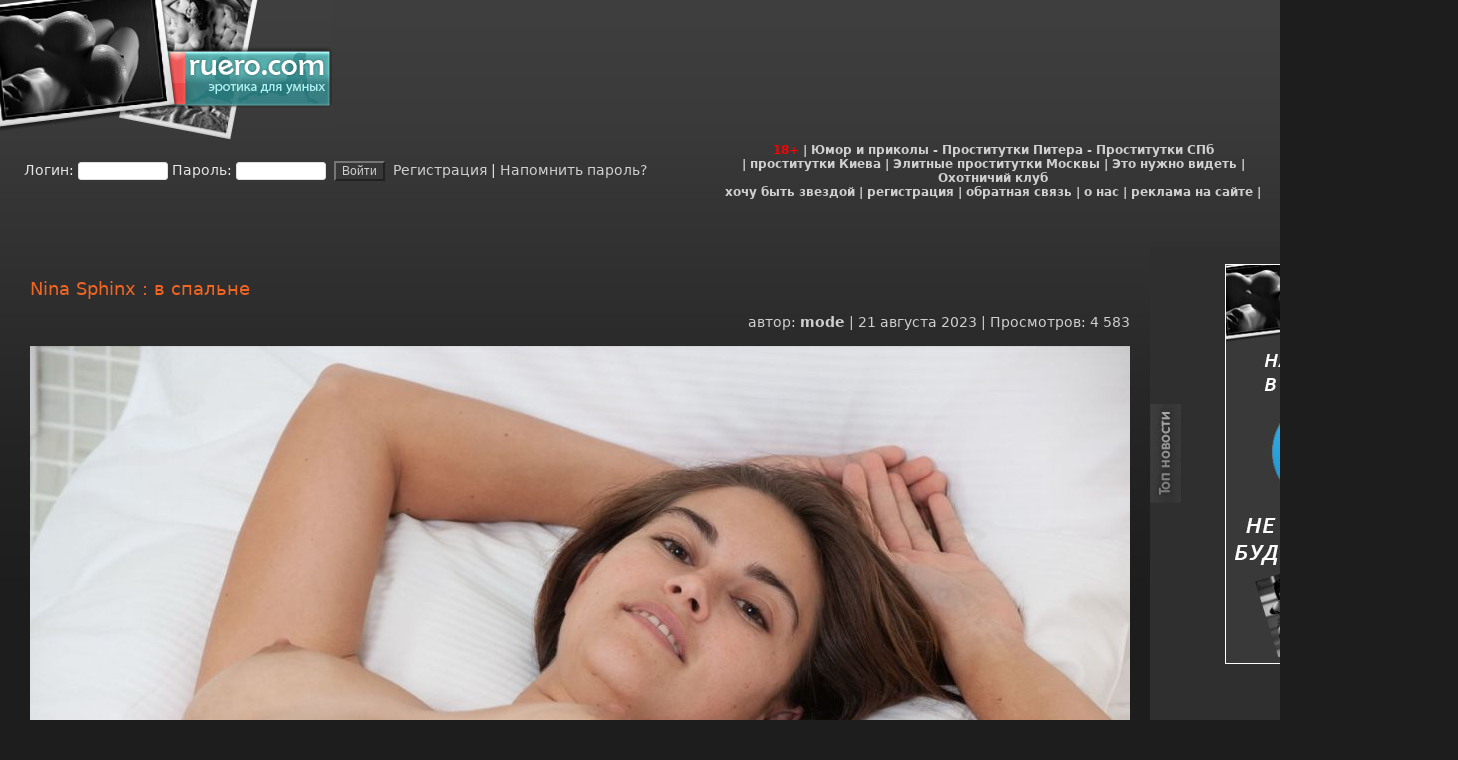

--- FILE ---
content_type: text/html; charset=utf-8
request_url: https://ruero.com/82589-nina-sphinx-v-spalne.html
body_size: 13651
content:
<!DOCTYPE html>
<html lang="ru" prefix="og: http://ogp.me/ns#">
<head>
<meta http-equiv="X-UA-Compatible" content="IE=edge">
<meta name="viewport" content="width=device-width, initial-scale=1, shrink-to-fit=no" >
<link rel="stylesheet" href="/templates/ruero/css/engine.css" />
<link rel="stylesheet" href="/templates/ruero/css/styles.css" />
<title>Nina Sphinx : в спальне » Эротика по-русски</title>
<meta charset="utf-8">
<meta name="description" content="Остальные фото — в галерее">
<meta name="keywords" content="Остальные, галерее">
<meta name="generator" content="DataLife Engine (https://dle-news.ru)">
<link rel="canonical" href="https://ruero.com/82589-nina-sphinx-v-spalne.html">
<link rel="alternate" type="application/rss+xml" title="Эротика по-русски RSS" href="https://ruero.com/rss.xml">
<link rel="preconnect" href="https://ruero.com/" fetchpriority="high">
<meta property="twitter:title" content="Nina Sphinx : в спальне » Эротика по-русски">
<meta property="twitter:url" content="https://ruero.com/82589-nina-sphinx-v-spalne.html">
<meta property="twitter:card" content="summary_large_image">
<meta property="twitter:image" content="https://ruero.com/pic/210823/Nina/image_1.jpg">
<meta property="twitter:description" content="Остальные фото — в галерее">
<meta property="og:type" content="article">
<meta property="og:site_name" content="Эротика по-русски">
<meta property="og:title" content="Nina Sphinx : в спальне » Эротика по-русски">
<meta property="og:url" content="https://ruero.com/82589-nina-sphinx-v-spalne.html">
<meta property="og:image" content="https://ruero.com/pic/210823/Nina/image_1.jpg">
<meta property="og:description" content="Остальные фото — в галерее">
<!-- _mncheckrights123404_ -->
<meta property="telegram:channel" content="@ruero">
<meta name="rating" content="adult" />
<meta name='yandex-verification' content='7717ea5d874e98c4'>
<meta name='yandex-verification' content='7178fcec64b22340' />
<meta name="verify-v1" content="+KR+TV/IcmVNyieRlE2ZvA9UwE6BnPoSPir1P+N7/MI=" />
<meta name="google-site-verification" content="slQ7UWKMTyEn35Wc9D2QA3jIRwxXGmHtU3O_kwWKiNs" />
<meta name="google-site-verification" content="k5KSG1t41D_1A4PhcagMHreBt8W-NW6xiWk8LddCrqc" />
<meta name="kadam-verification" content="kadam8133b744bd509c5f1c752f7885d7a3ca" />

<!-- Global site tag (gtag.js) - Google Analytics -->
<script async src="https://www.googletagmanager.com/gtag/js?id=UA-13127947-1"></script>
<script>
  window.dataLayer = window.dataLayer || [];
  function gtag(){dataLayer.push(arguments);}
  gtag('js', new Date());

  gtag('config', 'UA-13127947-1');
</script>

<!-- Yandex.Metrika counter -->
<script type="text/javascript" >
   (function(m,e,t,r,i,k,a){m[i]=m[i]||function(){(m[i].a=m[i].a||[]).push(arguments)};
   m[i].l=1*new Date();
   for (var j = 0; j < document.scripts.length; j++) {if (document.scripts[j].src === r) { return; }}
   k=e.createElement(t),a=e.getElementsByTagName(t)[0],k.async=1,k.src=r,a.parentNode.insertBefore(k,a)})
   (window, document, "script", "https://mc.yandex.ru/metrika/tag.js", "ym");

   ym(21102169, "init", {
        clickmap:true,
        trackLinks:true,
        accurateTrackBounce:true
   });
</script>
<!-- /Yandex.Metrika counter -->

</head>

<body bgcolor="#6AAFBD" leftmargin="0" topmargin="0" marginwidth="0" marginheight="0">



<div class="glav_fon2"></div>

<div class="ruero-container" data-netmed-style="margin: 238px auto 0 auto; padding: 5px; width: 1292px; position: relative; background-color: #1D1D1D;">
<!-- noindex-->
    <table width="100%" border="0" cellspacing="0" cellpadding="0" class="header-blk">
      <tr>
        <td width="332" height="140" class="x-logo" align="left" style="vertical-align: top;"><a href="https://ruero.com"><picture style="width:332px; height:140px;"><source srcset="/templates/ruero/images/logo2.avif" type="image/avif" width="332" height="140"/><img src="/templates/ruero/images/logo2.jpg" width="332" height="140" border="0" alt="Ruero"/></picture></a></td>
        <td width="6%">&nbsp;</td>
        <td width="100%"><table width="100%" border="0" align="right" cellpadding="0" cellspacing="0">
          <tr>
            <td width="4"></td>
            <td width="700" height="5"></td>
            <td width="25"  height="5"></td>
          </tr>
          <tr>
            <td>&nbsp;</td>
            <td><div align="right">
                <noindex>

<!-- баннер шапка -->
     <br>

<script type="text/javascript">
teasernet_blockid = 908959;
teasernet_padid = 177122;
</script>
<!-- <script type="text/javascript" src="https://fejla.com/20y64f/6b5d/d/c.js"></script> -->



                </noindex>


                </div></td>
              <td width="25">&nbsp;</td>

          </tr>
          <tr>
            <td  height="5"></td>
            <td  height="5"></td>
            <td  height="5"></td>
          </tr>
        </table></td>
        <td width="25">&nbsp;</td>
      </tr>
    </table>
    <!--/noindex-->

    <table width="100%" border="0" cellspacing="0" cellpadding="0" class="menu-blk">
      <tr>
        <td width="2%">&nbsp;</td>
        <td width="54%" valign="middle">

<form method="post" action="" onsubmit="javascript:showBusyLayer()" class="login-form">
<label for="login_name">Логин:</label>
<input type="text" name="login_name" id="login_name" style="width:90px; x-height:15px; x-font-family:tahoma; font-size:11px; border:1px solid #E0E0E0 ">
<label for="login_password">Пароль:</label>
<input type="password" name="login_password" id="login_password" style="width:90px; x-height:18px; x-font-family:tahoma; font-size:11px; border:1px solid #E0E0E0 ">
&nbsp;<input onclick="submit();" type="submit" name="image" align="middle" value="Войти" style="background-color: #373737;color: #d0d0d0;font-size: 12px;">
<!-- &nbsp;<input onclick="submit();" type="image" name="image" src="/templates/ruero/images/dlet_bttn_login.gif" alt="Войти" align="middle"> -->
<input name="login" type="hidden" id="login" value="submit">

<a href="/index.php?do=register">&nbsp;Регистрация</a> | <a href="/index.php?do=lostpassword">Напомнить пароль?</a>
</form>

</td>
        <td width="0%">&nbsp;</td>
        <td width="43%" valign="middle"><div align="center" class="otash_top_menu"><font color="red">18+</font> | <a href="https://voffka.com/" target="_blank">Юмор и приколы</a> - <a href="http://sex-manager.com/" target="_blank">Проститутки Питера</a> - <a href="https://privatespb.com/?utm_source=ruero.com" target="_blank">Проститутки СПб</a>
            <br>
             | <a href="https://sexzakaz.net">проститутки Киева</a> | <a href="https://t.me/s/fei_msk">Элитные проститутки Москвы</a> | <a href="https://neteye.ru/" target="_blank">Это нужно видеть</a> | <a href="https://hunter32.ru/" target="_blank">Охотничий клуб</a>
            <br>
            <a href="/star.html">хочу быть звездой</a> | <a href="/index.php?do=register">регистрация</a> | <a href="/index.php?do=feedback">обратная связь</a> | <a href="/about.html">о нас</a> | <a href="/reklama.html">реклама на сайте</a> |</div></td>
        <td width="1%">&nbsp;</td>
      </tr>
       <tr>
        <td>&nbsp;</td>
        <td>&nbsp;</td>
        <td>&nbsp;</td>
        <td>&nbsp;</td>
        <td>&nbsp;</td>
      </tr>
    </table>

    <table width="100%" border="0" cellspacing="0" cellpadding="0" class="main-blk">
      <tr>
        <td width="31">&nbsp;</td>
        <td width="75%" valign="top" class="main-column">
            <div class="ruero-content" style="padding: 0 1rem;">
<div class="banner-header" align=center></div>
<main role="main">
<div align="center">
    <br><br>
    <noindex>
     <!--noindex-->   
       
</noindex>
    <!--/noindex-->
   
   
    <br>
</div>

<article class="hentry news_fon" itemscope itemtype="http://schema.org/Article">
    <header><h2 class="entry-title otitle" itemprop="headline">Nina Sphinx : в спальне</h2></header>
    <div align="right" class="slink posted source-org vcard">
        автор: <span class="fn" itemprop="author" itemscope itemtype="https://schema.org/Person"><span itemprop="name"><a onclick="ShowProfile('mode', 'https://ruero.com/user/mode/', '0'); return false;" href="https://ruero.com/user/mode/">mode</a></span></span>
        | <time class="updated" itemprop="datePublished" datetime="2023-08-21T14:00:00+03:00">21 августа 2023</time>
        | Просмотров: 4 583
    </div>

    <meta itemprop="image" content="https://ruero.com/pic/210823/Nina/image_1.jpg" /><meta itemprop="contentRating" content="Mature" />
    <br/>

    <div class="entry-content news" itemprop="articleBody"><div style="text-align:center;"><img src="/pic/210823/Nina/image_1.jpg" height="732" width="1100" alt="Nina Sphinx : в спальне" border="0"><br><br><img src="/pic/210823/Nina/image_2.jpg" height="1100" width="732" alt="Nina Sphinx : в спальне" border="0"><br><br><img src="/pic/210823/Nina/image_3.jpg" height="1100" width="732" alt="Nina Sphinx : в спальне" border="0"><br><br><img src="/pic/210823/Nina/image_4.jpg" height="1100" width="732" alt="Nina Sphinx : в спальне" border="0"><br><br><img src="/pic/210823/Nina/image_5.jpg" height="732" width="1100" alt="Nina Sphinx : в спальне" border="0"><br><br><img src="/pic/210823/Nina/image_6.jpg" height="732" width="1100" alt="Nina Sphinx : в спальне" border="0"><br><br><img src="/pic/210823/Nina/image_7.jpg" height="1100" width="732" alt="Nina Sphinx : в спальне" border="0"><br><br><img src="/pic/210823/Nina/image_8.jpg" height="732" width="1100" alt="Nina Sphinx : в спальне" border="0"><br><br><img src="/pic/210823/Nina/image_9.jpg" height="732" width="1100" alt="Nina Sphinx : в спальне" border="0"><br><br><img src="/pic/210823/Nina/image_10.jpg" height="1100" width="732" alt="Nina Sphinx : в спальне" border="0"><br><br><img src="/pic/210823/Nina/image_11.jpg" height="732" width="1100" alt="Nina Sphinx : в спальне" border="0"><br><br><img src="/pic/210823/Nina/image_12.jpg" height="1100" width="732" alt="Nina Sphinx : в спальне" border="0"><br><br></div></div>

    

    <div valign="top" class="slink">Рейтинг:<div class="rating">
		<ul class="unit-rating">
		<li class="current-rating" style="width:80%;">80</li>
		</ul>
</div></div>

    <div class="copy" align="center"></div>
</article>

    <div class="copy">
        <!-- AddThis Button BEGIN -->

        <script type="text/javascript" src="//yandex.st/share/share.js" charset="utf-8" async defer></script>
        <div class="yashare-auto-init" data-yashareL10n="ru" data-yashareType="button" data-yashareQuickServices="yaru,vkontakte,facebook,twitter,odnoklassniki,moimir,lj,friendfeed" style="min-height:28px;"></div>

        <!-- AddThis Button END -->
        <br/><br/>
        
    <!--noindex-->
            
   
        
        
        <div class="scriptcode" data-nosnippet>Уважаемый посетитель, Вы зашли на сайт как незарегистрированный пользователь. Мы рекомендуем Вам зарегистрироваться либо войти на сайт под своим именем.</div>
        
    <!--/noindex-->
    </div>

    
    <div class="slink" data-nosnippet>
        <p>Другие новости по теме:</p>

        <ul class="stext" style="padding-left: 0; list-style-position: inside;"><li><a href="https://ruero.com/75064-nina-sphinx-utrenniy-sok.html">Nina Sphinx : утренний сок</a></li><li><a href="https://ruero.com/77767-nina-sphinx-domashnyaya-rasslablennost.html">Nina Sphinx : домашняя расслабленность</a></li><li><a href="https://ruero.com/78717-nina-sphinx-зеленые-яблоки.html">Nina Sphinx : зеленые яблоки</a></li><li><a href="https://ruero.com/76953-nina-sphinx-naturalizm-zhizneradostnosti.html">Nina Sphinx : натурализм жизнерадостности</a></li><li><a href="https://ruero.com/80617-nina-sphinx-bogataja-stat.html">Nina Sphinx : богатая стать</a></li><li><a href="https://ruero.com/75133-nina-s-dush-na-ulice.html">Nina S : душ на улице</a></li><li><a href="https://ruero.com/36828-nina-izbavlenie-ot-platya.html">Nina : избавление от платья</a></li><li><a href="https://ruero.com/55464-nina-h-polevaya-zhenschina.html">Nina H : полевая женщина</a></li><li><a href="https://ruero.com/74560-nina-chernyy-bikini.html">Nina : черный бикини</a></li><li><a href="https://ruero.com/75564-nina-ot-vsego-serdca.html">Nina : от всего сердца</a></li><li><a href="https://ruero.com/33236-nina-james-sochnaya-seksualnost.html">Nina James : сочная сексуальность</a></li><li><a href="https://ruero.com/50407-nina-krepost-tela.html">Nina : крепость тела</a></li><li><a href="https://ruero.com/41860-nina-james-naturalnye-absolyuty.html">Nina James : натуральные абсолюты</a></li><li><a href="https://ruero.com/28092-nina-james-nezhnost-molodosti.html">Nina James : нежность молодости</a></li><li><a href="https://ruero.com/51988-nina-north-pogozhiy-denek.html">Nina North : погожий денек</a></li></ul>
    </div>
    
    
    
    
    <div align="center" valign="top">     
            
    <div class="neteye-posts"><ul class="topic-item-list">
<li class="js-title-topic" title="Автор: Владимир&lt;/br&gt;Блог: Блог им. admin">
<div class="preview">
<a href="https://neteye.ru/admin/2023/04/21/kardiogramma-pustyni.html">
<img alt="Кардиограмма пустыни" height="150" loading="lazy" src="https://neteye.ru/uploads/topics/preview/00/00/70/83/25205fafa6_500.jpg" width="150">
</a>
</div>
<a class="blog_title" href="https://neteye.ru/admin/2023/04/21/kardiogramma-pustyni.html">Кардиограмма пустыни</a>
<p class="blog_deskription">
</p>
</li>
<li class="js-title-topic" title="Автор: Владимир&lt;/br&gt;Блог: Блог им. admin">
<div class="preview">
<a href="https://neteye.ru/admin/2023/04/17/pochtovye-marki-ch1.html">
<img alt="Почтовые марки ч1." height="150" loading="lazy" src="https://neteye.ru/uploads/topics/preview/00/00/70/82/ba800be4f0_500.jpg" width="150">
</a>
</div>
<a class="blog_title" href="https://neteye.ru/admin/2023/04/17/pochtovye-marki-ch1.html">Почтовые марки ч1.</a>
<p class="blog_deskription">
</p>
</li>
<li class="js-title-topic" title="Автор: Владимир&lt;/br&gt;Блог: Блог им. admin">
<div class="preview">
<a href="https://neteye.ru/admin/2023/04/17/interesnye-fakty-o-lve-nikolaeviche-tolstom.html">
<img alt="Интересные факты о Льве Николаевиче Толстом" height="150" loading="lazy" src="https://neteye.ru/uploads/topics/preview/00/00/70/81/0f8d51d514_500.jpg" width="150">
</a>
</div>
<a class="blog_title" href="https://neteye.ru/admin/2023/04/17/interesnye-fakty-o-lve-nikolaeviche-tolstom.html">Интересные факты о...</a>
<p class="blog_deskription">
Любимым чиcлoм пиcaтeля былo 28.
B 57 лeт cтaл вeгeтapиaнцeм.
K 60...
</p>
</li>
<li class="js-title-topic" title="Автор: Владимир&lt;/br&gt;Блог: Блог им. admin">
<div class="preview">
<a href="https://neteye.ru/admin/2023/04/06/semeynyy-obed.html">
<img alt="Семейный обед" height="150" loading="lazy" src="https://neteye.ru/uploads/topics/preview/00/00/70/80/b9ef881746_500.jpg" width="150">
</a>
</div>
<a class="blog_title" href="https://neteye.ru/admin/2023/04/06/semeynyy-obed.html">Семейный обед</a>
<p class="blog_deskription">
</p>
</li>
</ul></div>
    
    
</div>   
    
       

    <div align="left" class="stext">
        <a id="dle-comm-link" href="https://ruero.com/82589-nina-sphinx-v-spalne.html#comment"><svg class="mainmenu" width="4" height="6" xmlns="http://www.w3.org/2000/svg"><path fill="#a6acad" d="M0 0h2v2H0zM2 2h2v2H2zM0 4h2v2H0z"/></svg> Комментарии (0)</a>
    </div>
    <br/>

    <div align="left" valign="top">       
                  
           
    
    <br/>
         </div>
    
   
        <div align="center" valign="top">     
            

</div>   
              <table width="100%" border="0" cellspacing="0" cellpadding="0">
<tr>
                  <td width="10" align="left" valign="top">&nbsp;</td>
                  <td align="left" valign="top" class="a_block_12"><img src="/templates/ruero/images/spacer.gif" width="1" height="8" /></td>
                  <td width="10" align="right" valign="top">&nbsp;</td>
                </tr>
                <tr>
                  <td width="10" align="left" valign="top">&nbsp;</td>
                <td align="left" valign="top" class="a_block_22"><table width="100%" height="33" border="0" cellspacing="0" cellpadding="0">
              <tr>
                        <td width="17" align="left" valign="top">&nbsp;</td>
                        <td align="left" class="otitle">Информация</td>
                        <td width="6" align="right" valign="top">&nbsp;</td>
                  </tr>
                    </table></td>
                  <td width="10" align="right" valign="top">&nbsp;</td>
  </tr>
                <tr>
                  <td width="10" align="left" valign="top">&nbsp;</td>
                  <td align="left" valign="top" class="a_block_32"><img src="/templates/ruero/images/spacer.gif" width="1" height="9" /></td>
                  <td width="10" align="right" valign="top">&nbsp;</td>
  </tr>
                <tr>
                  <td width="10" align="left" valign="top" class="a_block_61">&nbsp;</td>
                  <td align="left" valign="top" class="news"><br />
                  Посетители, находящиеся в группе <b>Гости</b>, не могут оставлять комментарии к данной публикации.<br /><br /></td>
                  <td width="10" align="right" valign="top" class="a_block_63">&nbsp;</td>
  </tr>
                <tr>
                  <td width="10" align="left" valign="top">&nbsp;</td>
                  <td align="left" valign="top" class="a_block_72"><img src="/templates/ruero/images/spacer.gif" width="1" height="7" /></td>
                  <td width="10" align="right" valign="top">&nbsp;</td>
  </tr>
                <tr>
                  <td width="10" align="left" valign="top">&nbsp;</td>
                  <td align="left" valign="top" class="a_block_82">&nbsp;</td>
                  <td width="10" align="right" valign="top">&nbsp;</td>
  </tr>
              </table>

</main>
            </div>
        </td>

        <td width="15">&nbsp;</td>
        <td width="308" valign="top" align="left" class="right-column"><table width="308" border="0" cellspacing="0" cellpadding="0"  class="menu_fon2">
 <tr>



      <td><img src="/templates/ruero/images/top_news.jpg" width="32" height="99" alt="Топ новости"></td>
            <td><table width="100%" border="0" cellspacing="0" cellpadding="0">
              <tr>
                <td width="13%">&nbsp;</td>
                <td width="79%"><span class="copy"><br>

<div class="random-block-container" style="width:200px; height:400px;">
  <a class="random-item" href="https://tlgg.ru/ruero" title="Ruero в Telegram">
    <picture>
      <source srcset="/re/rero.avif" type="image/avif" width="200" height="400" alt="Ruero в Telegram"/>
      <img src="/re/rero.jpg" width="200" height="400" alt="Ruero в Telegram"/>
    </picture>
  </a>
  <a class="random-item" href="https://vk.com/ruerocom" title="Ruero в VK">
    <picture>
      <source srcset="/re/rerovk.avif" type="image/avif" width="200" height="400" alt="Ruero в VK"/>
      <img src="/re/rerovk.jpg" width="200" height="400" alt="Ruero в VK"/>
    </picture>
  </a>
</div>
                                   </span></td>
                <td width="8%"><br></td>
              </tr>
            </table></td>
            <td>&nbsp;</td>
          </tr>
            <br><br>







 <td><img src="/templates/ruero/images/top_news.jpg" width="32" height="99" alt="Топ новости"></td>
            <td><table width="100%" border="0" cellspacing="0" cellpadding="0">
              <tr>
                <td width="13%">&nbsp;</td>
                <td width="79%"><span class="copy"><br><br><br>
<span id="voffka-random"></span>
<script defer src="//export.voffka.com/voffka_random_entries.php?el=voffka-random&target=_blank"></script>

                         <a href="https://mar.girls54.club" target="_blank">проститутки Новосибирска</a><br>
                                         <a href="http://spb.erobodio.ru/" target="_blank">Эротический массаж Спб</a><br>
                                           <a href="https://t.me/individualki_ekaterinburga" target="_blank">Проститутки Екатеринбург</a><br>
                                           <a href="http://sex-manager.com/" target="_blank">Интим салоны питера</a><br>
                     					   <a href="https://elitemoscow.net/" target="_blank">Эскортницы Москва</a><br>
                    						<a href="https://kyzdar-almaty.com/" target="_blank">Проститутки Алматы </a><br>
											<a href="https://eskort-moskva.com/" target="_blank">эскорт услуги москва</a><br>
<!-- epas1 -->
<script type="text/javascript">
<!--
var _acic={dataProvider:10,allowCookieMatch:false};(function(){var e=document.createElement("script");e.type="text/javascript";e.async=true;e.src="https://www.acint.net/aci.js";var t=document.getElementsByTagName("script")[0];t.parentNode.insertBefore(e,t)})()
//-->
</script>
<!-- /epas1 -->


                    <br><br><br>
                    </span></td>
                <td width="8%"><br></td>
              </tr>
            </table></td>
            <td>&nbsp;</td>
          </tr>




  <td><img src="/templates/ruero/images/archiv.jpg" width="32" height="99" alt="Архив"></td>
            <td><table width="100%" border="0" cellspacing="0" cellpadding="0">
              <tr>
                <td width="13%">&nbsp;</td>
                <td width="79%"><span class="copy"><br><div id="calendar-layer"><table id="calendar" class="calendar"><tr><th colspan="7" class="monthselect"><a class="monthlink" onclick="doCalendar('12','2025','right'); return false;" href="https://ruero.com/2025/12/" title="Предыдущий месяц">&laquo;</a>&nbsp;&nbsp;&nbsp;&nbsp;Январь 2026&nbsp;&nbsp;&nbsp;&nbsp;&raquo;</th></tr><tr><th class="workday">Пн</th><th class="workday">Вт</th><th class="workday">Ср</th><th class="workday">Чт</th><th class="workday">Пт</th><th class="weekday">Сб</th><th class="weekday">Вс</th></tr><tr><td colspan="3">&nbsp;</td><td  class="day" >1</td><td  class="day" >2</td><td  class="weekday" >3</td><td  class="weekday" >4</td></tr><tr><td  class="day" >5</td><td  class="day" >6</td><td  class="day" >7</td><td  class="day" >8</td><td  class="day" >9</td><td  class="weekday" >10</td><td  class="weekday" >11</td></tr><tr><td  class="day-active-v" ><a class="day-active-v" href="https://ruero.com/2026/01/12/" title="Все публикации за 12 января 2026">12</a></td><td  class="day-active-v" ><a class="day-active-v" href="https://ruero.com/2026/01/13/" title="Все публикации за 13 января 2026">13</a></td><td  class="day-active-v" ><a class="day-active-v" href="https://ruero.com/2026/01/14/" title="Все публикации за 14 января 2026">14</a></td><td  class="day-active-v" ><a class="day-active-v" href="https://ruero.com/2026/01/15/" title="Все публикации за 15 января 2026">15</a></td><td  class="day-active-v" ><a class="day-active-v" href="https://ruero.com/2026/01/16/" title="Все публикации за 16 января 2026">16</a></td><td  class="weekday" >17</td><td  class="weekday" >18</td></tr><tr><td  class="day-active-v" ><a class="day-active-v" href="https://ruero.com/2026/01/19/" title="Все публикации за 19 января 2026">19</a></td><td  class="day-active-v" ><a class="day-active-v" href="https://ruero.com/2026/01/20/" title="Все публикации за 20 января 2026">20</a></td><td  class="day-active-v" ><a class="day-active-v" href="https://ruero.com/2026/01/21/" title="Все публикации за 21 января 2026">21</a></td><td  class="day-active-v" ><a class="day-active-v" href="https://ruero.com/2026/01/22/" title="Все публикации за 22 января 2026">22</a></td><td  class="day-active-v" ><a class="day-active-v" href="https://ruero.com/2026/01/23/" title="Все публикации за 23 января 2026">23</a></td><td  class="weekday" >24</td><td  class="weekday" >25</td></tr><tr><td  class="day-active-v" ><a class="day-active-v" href="https://ruero.com/2026/01/26/" title="Все публикации за 26 января 2026">26</a></td><td  class="day day-current" >27</td><td  class="day" >28</td><td  class="day" >29</td><td  class="day" >30</td><td  class="weekday" >31</td><td colspan="1">&nbsp;</td></tr></table></div><br></span></td>
                <td width="8%"><br></td>
              </tr>
            </table></td>
            <td>&nbsp;</td>

      <tr>

           <td><img src="/templates/ruero/images/top_news.jpg" width="32" height="99" alt="Топ новости"></td>
            <td><table width="100%" border="0" cellspacing="0" cellpadding="0">
              <tr>
                <td width="13%">&nbsp;</td>
                <td width="79%"><span class="copy"><br>

<div class="random-block-container" style="width:200px; height:400px;">
  <a class="random-item" href="https://tlgg.ru/ruero" title="Ruero в Telegram">
    <picture>
      <source srcset="/re/rero.avif" type="image/avif" width="200" height="400" alt="Ruero в Telegram"/>
      <img src="/re/rero.jpg" width="200" height="400" alt="Ruero в Telegram"/>
    </picture>
  </a>
  <a class="random-item" href="https://vk.com/ruerocom" title="Ruero в VK">
    <picture>
      <source srcset="/re/rerovk.avif" type="image/avif" width="200" height="400" alt="Ruero в VK"/>
      <img src="/re/rerovk.jpg" width="200" height="400" alt="Ruero в VK"/>
    </picture>
  </a>
</div>

                    <br>
                </span></td>
                <td width="8%"><br></td>
              </tr>
            </table></td>
            <td>&nbsp;</td>
          </tr>





        <td><img src="/templates/ruero/images/top_news.jpg" width="32" height="99" alt="Топ новости"></td>
            <td><table width="100%" border="0" cellspacing="0" cellpadding="0">
              <tr>
                <td width="13%">&nbsp;</td>
                <td width="79%"><span class="copy"><br>
<span id="voffka-last"></span>
<script defer src="//export.voffka.com/voffka_last_entries.php?el=voffka-last&target=_blank"></script>
<!-- epas2 -->

<!-- /epas2 -->
                </span></td>
                <td width="8%"><br></td>
              </tr>
            </table></td>
            <td>&nbsp;</td>

              <tr>
            <td><img src="/templates/ruero/images/archiv.jpg" width="32" height="99" alt="Архив"></td>
            <td><table width="100%" border="0" cellspacing="0" cellpadding="0">
              <tr>
                <td width="13%">&nbsp;</td>
                <td width="79%"><span class="copy"><br><a class="archives" href="https://ruero.com/2026/01/"><b>Январь 2026 (143)</b></a><br><a class="archives" href="https://ruero.com/2025/12/"><b>Декабрь 2025 (297)</b></a><br><a class="archives" href="https://ruero.com/2025/11/"><b>Ноябрь 2025 (260)</b></a><br><a class="archives" href="https://ruero.com/2025/10/"><b>Октябрь 2025 (299)</b></a><br><a class="archives" href="https://ruero.com/2025/09/"><b>Сентябрь 2025 (289)</b></a><br><a class="archives" href="https://ruero.com/2025/08/"><b>Август 2025 (273)</b></a><br><div id="dle_news_archive" style="display:none;"><a class="archives" href="https://ruero.com/2025/07/"><b>Июль 2025 (299)</b></a><br><a class="archives" href="https://ruero.com/2025/06/"><b>Июнь 2025 (249)</b></a><br><a class="archives" href="https://ruero.com/2025/05/"><b>Май 2025 (238)</b></a><br><a class="archives" href="https://ruero.com/2025/04/"><b>Апрель 2025 (285)</b></a><br><a class="archives" href="https://ruero.com/2025/03/"><b>Март 2025 (268)</b></a><br><a class="archives" href="https://ruero.com/2025/02/"><b>Февраль 2025 (240)</b></a><br><a class="archives" href="https://ruero.com/2025/01/"><b>Январь 2025 (232)</b></a><br><a class="archives" href="https://ruero.com/2024/12/"><b>Декабрь 2024 (271)</b></a><br><a class="archives" href="https://ruero.com/2024/11/"><b>Ноябрь 2024 (263)</b></a><br><a class="archives" href="https://ruero.com/2024/10/"><b>Октябрь 2024 (321)</b></a><br><a class="archives" href="https://ruero.com/2024/09/"><b>Сентябрь 2024 (287)</b></a><br><a class="archives" href="https://ruero.com/2024/08/"><b>Август 2024 (258)</b></a><br><a class="archives" href="https://ruero.com/2024/07/"><b>Июль 2024 (303)</b></a><br><a class="archives" href="https://ruero.com/2024/06/"><b>Июнь 2024 (274)</b></a><br><a class="archives" href="https://ruero.com/2024/05/"><b>Май 2024 (242)</b></a><br><a class="archives" href="https://ruero.com/2024/04/"><b>Апрель 2024 (284)</b></a><br><a class="archives" href="https://ruero.com/2024/03/"><b>Март 2024 (262)</b></a><br><a class="archives" href="https://ruero.com/2024/02/"><b>Февраль 2024 (261)</b></a><br><a class="archives" href="https://ruero.com/2024/01/"><b>Январь 2024 (243)</b></a><br><a class="archives" href="https://ruero.com/2023/12/"><b>Декабрь 2023 (335)</b></a><br><a class="archives" href="https://ruero.com/2023/11/"><b>Ноябрь 2023 (279)</b></a><br><a class="archives" href="https://ruero.com/2023/10/"><b>Октябрь 2023 (283)</b></a><br><a class="archives" href="https://ruero.com/2023/09/"><b>Сентябрь 2023 (282)</b></a><br><a class="archives" href="https://ruero.com/2023/08/"><b>Август 2023 (279)</b></a><br><a class="archives" href="https://ruero.com/2023/07/"><b>Июль 2023 (284)</b></a><br><a class="archives" href="https://ruero.com/2023/06/"><b>Июнь 2023 (264)</b></a><br><a class="archives" href="https://ruero.com/2023/05/"><b>Май 2023 (260)</b></a><br><a class="archives" href="https://ruero.com/2023/04/"><b>Апрель 2023 (264)</b></a><br><a class="archives" href="https://ruero.com/2023/03/"><b>Март 2023 (292)</b></a><br><a class="archives" href="https://ruero.com/2023/02/"><b>Февраль 2023 (240)</b></a><br><a class="archives" href="https://ruero.com/2023/01/"><b>Январь 2023 (246)</b></a><br><a class="archives" href="https://ruero.com/2022/12/"><b>Декабрь 2022 (310)</b></a><br><a class="archives" href="https://ruero.com/2022/11/"><b>Ноябрь 2022 (282)</b></a><br><a class="archives" href="https://ruero.com/2022/10/"><b>Октябрь 2022 (290)</b></a><br><a class="archives" href="https://ruero.com/2022/09/"><b>Сентябрь 2022 (308)</b></a><br><a class="archives" href="https://ruero.com/2022/08/"><b>Август 2022 (305)</b></a><br><a class="archives" href="https://ruero.com/2022/07/"><b>Июль 2022 (281)</b></a><br><a class="archives" href="https://ruero.com/2022/06/"><b>Июнь 2022 (288)</b></a><br><a class="archives" href="https://ruero.com/2022/05/"><b>Май 2022 (233)</b></a><br><a class="archives" href="https://ruero.com/2022/04/"><b>Апрель 2022 (292)</b></a><br><a class="archives" href="https://ruero.com/2022/03/"><b>Март 2022 (242)</b></a><br><a class="archives" href="https://ruero.com/2022/02/"><b>Февраль 2022 (216)</b></a><br><a class="archives" href="https://ruero.com/2022/01/"><b>Январь 2022 (215)</b></a><br><a class="archives" href="https://ruero.com/2021/12/"><b>Декабрь 2021 (219)</b></a><br><a class="archives" href="https://ruero.com/2021/11/"><b>Ноябрь 2021 (226)</b></a><br><a class="archives" href="https://ruero.com/2021/10/"><b>Октябрь 2021 (269)</b></a><br><a class="archives" href="https://ruero.com/2021/09/"><b>Сентябрь 2021 (274)</b></a><br><a class="archives" href="https://ruero.com/2021/08/"><b>Август 2021 (260)</b></a><br><a class="archives" href="https://ruero.com/2021/07/"><b>Июль 2021 (245)</b></a><br><a class="archives" href="https://ruero.com/2021/06/"><b>Июнь 2021 (237)</b></a><br><a class="archives" href="https://ruero.com/2021/05/"><b>Май 2021 (171)</b></a><br><a class="archives" href="https://ruero.com/2021/04/"><b>Апрель 2021 (265)</b></a><br><a class="archives" href="https://ruero.com/2021/03/"><b>Март 2021 (278)</b></a><br><a class="archives" href="https://ruero.com/2021/02/"><b>Февраль 2021 (233)</b></a><br><a class="archives" href="https://ruero.com/2021/01/"><b>Январь 2021 (216)</b></a><br><a class="archives" href="https://ruero.com/2020/12/"><b>Декабрь 2020 (280)</b></a><br><a class="archives" href="https://ruero.com/2020/11/"><b>Ноябрь 2020 (246)</b></a><br><a class="archives" href="https://ruero.com/2020/10/"><b>Октябрь 2020 (257)</b></a><br><a class="archives" href="https://ruero.com/2020/09/"><b>Сентябрь 2020 (263)</b></a><br><a class="archives" href="https://ruero.com/2020/08/"><b>Август 2020 (271)</b></a><br><a class="archives" href="https://ruero.com/2020/07/"><b>Июль 2020 (262)</b></a><br><a class="archives" href="https://ruero.com/2020/06/"><b>Июнь 2020 (245)</b></a><br><a class="archives" href="https://ruero.com/2020/05/"><b>Май 2020 (206)</b></a><br><a class="archives" href="https://ruero.com/2020/04/"><b>Апрель 2020 (264)</b></a><br><a class="archives" href="https://ruero.com/2020/03/"><b>Март 2020 (317)</b></a><br><a class="archives" href="https://ruero.com/2020/02/"><b>Февраль 2020 (278)</b></a><br><a class="archives" href="https://ruero.com/2020/01/"><b>Январь 2020 (230)</b></a><br><a class="archives" href="https://ruero.com/2019/12/"><b>Декабрь 2019 (338)</b></a><br><a class="archives" href="https://ruero.com/2019/11/"><b>Ноябрь 2019 (271)</b></a><br><a class="archives" href="https://ruero.com/2019/10/"><b>Октябрь 2019 (322)</b></a><br><a class="archives" href="https://ruero.com/2019/09/"><b>Сентябрь 2019 (306)</b></a><br><a class="archives" href="https://ruero.com/2019/08/"><b>Август 2019 (324)</b></a><br><a class="archives" href="https://ruero.com/2019/07/"><b>Июль 2019 (308)</b></a><br><a class="archives" href="https://ruero.com/2019/06/"><b>Июнь 2019 (301)</b></a><br><a class="archives" href="https://ruero.com/2019/05/"><b>Май 2019 (250)</b></a><br><a class="archives" href="https://ruero.com/2019/04/"><b>Апрель 2019 (309)</b></a><br><a class="archives" href="https://ruero.com/2019/03/"><b>Март 2019 (309)</b></a><br><a class="archives" href="https://ruero.com/2019/02/"><b>Февраль 2019 (294)</b></a><br><a class="archives" href="https://ruero.com/2019/01/"><b>Январь 2019 (252)</b></a><br><a class="archives" href="https://ruero.com/2018/12/"><b>Декабрь 2018 (288)</b></a><br><a class="archives" href="https://ruero.com/2018/11/"><b>Ноябрь 2018 (322)</b></a><br><a class="archives" href="https://ruero.com/2018/10/"><b>Октябрь 2018 (334)</b></a><br><a class="archives" href="https://ruero.com/2018/09/"><b>Сентябрь 2018 (304)</b></a><br><a class="archives" href="https://ruero.com/2018/08/"><b>Август 2018 (336)</b></a><br><a class="archives" href="https://ruero.com/2018/07/"><b>Июль 2018 (309)</b></a><br><a class="archives" href="https://ruero.com/2018/06/"><b>Июнь 2018 (379)</b></a><br><a class="archives" href="https://ruero.com/2018/05/"><b>Май 2018 (303)</b></a><br><a class="archives" href="https://ruero.com/2018/04/"><b>Апрель 2018 (393)</b></a><br><a class="archives" href="https://ruero.com/2018/03/"><b>Март 2018 (390)</b></a><br><a class="archives" href="https://ruero.com/2018/02/"><b>Февраль 2018 (385)</b></a><br><a class="archives" href="https://ruero.com/2018/01/"><b>Январь 2018 (329)</b></a><br><a class="archives" href="https://ruero.com/2017/12/"><b>Декабрь 2017 (427)</b></a><br><a class="archives" href="https://ruero.com/2017/11/"><b>Ноябрь 2017 (411)</b></a><br><a class="archives" href="https://ruero.com/2017/10/"><b>Октябрь 2017 (421)</b></a><br><a class="archives" href="https://ruero.com/2017/09/"><b>Сентябрь 2017 (375)</b></a><br><a class="archives" href="https://ruero.com/2017/08/"><b>Август 2017 (452)</b></a><br><a class="archives" href="https://ruero.com/2017/07/"><b>Июль 2017 (414)</b></a><br><a class="archives" href="https://ruero.com/2017/06/"><b>Июнь 2017 (400)</b></a><br><a class="archives" href="https://ruero.com/2017/05/"><b>Май 2017 (378)</b></a><br><a class="archives" href="https://ruero.com/2017/04/"><b>Апрель 2017 (268)</b></a><br><a class="archives" href="https://ruero.com/2017/03/"><b>Март 2017 (381)</b></a><br><a class="archives" href="https://ruero.com/2017/02/"><b>Февраль 2017 (350)</b></a><br><a class="archives" href="https://ruero.com/2017/01/"><b>Январь 2017 (320)</b></a><br><a class="archives" href="https://ruero.com/2016/12/"><b>Декабрь 2016 (413)</b></a><br><a class="archives" href="https://ruero.com/2016/11/"><b>Ноябрь 2016 (418)</b></a><br><a class="archives" href="https://ruero.com/2016/10/"><b>Октябрь 2016 (415)</b></a><br><a class="archives" href="https://ruero.com/2016/09/"><b>Сентябрь 2016 (428)</b></a><br><a class="archives" href="https://ruero.com/2016/08/"><b>Август 2016 (432)</b></a><br><a class="archives" href="https://ruero.com/2016/07/"><b>Июль 2016 (412)</b></a><br><a class="archives" href="https://ruero.com/2016/06/"><b>Июнь 2016 (413)</b></a><br><a class="archives" href="https://ruero.com/2016/05/"><b>Май 2016 (373)</b></a><br><a class="archives" href="https://ruero.com/2016/04/"><b>Апрель 2016 (413)</b></a><br><a class="archives" href="https://ruero.com/2016/03/"><b>Март 2016 (427)</b></a><br><a class="archives" href="https://ruero.com/2016/02/"><b>Февраль 2016 (384)</b></a><br><a class="archives" href="https://ruero.com/2016/01/"><b>Январь 2016 (309)</b></a><br><a class="archives" href="https://ruero.com/2015/12/"><b>Декабрь 2015 (445)</b></a><br><a class="archives" href="https://ruero.com/2015/11/"><b>Ноябрь 2015 (390)</b></a><br><a class="archives" href="https://ruero.com/2015/10/"><b>Октябрь 2015 (429)</b></a><br><a class="archives" href="https://ruero.com/2015/09/"><b>Сентябрь 2015 (416)</b></a><br><a class="archives" href="https://ruero.com/2015/08/"><b>Август 2015 (416)</b></a><br><a class="archives" href="https://ruero.com/2015/07/"><b>Июль 2015 (456)</b></a><br><a class="archives" href="https://ruero.com/2015/06/"><b>Июнь 2015 (413)</b></a><br><a class="archives" href="https://ruero.com/2015/05/"><b>Май 2015 (360)</b></a><br><a class="archives" href="https://ruero.com/2015/04/"><b>Апрель 2015 (442)</b></a><br><a class="archives" href="https://ruero.com/2015/03/"><b>Март 2015 (420)</b></a><br><a class="archives" href="https://ruero.com/2015/02/"><b>Февраль 2015 (376)</b></a><br><a class="archives" href="https://ruero.com/2015/01/"><b>Январь 2015 (295)</b></a><br><a class="archives" href="https://ruero.com/2014/12/"><b>Декабрь 2014 (433)</b></a><br><a class="archives" href="https://ruero.com/2014/11/"><b>Ноябрь 2014 (379)</b></a><br><a class="archives" href="https://ruero.com/2014/10/"><b>Октябрь 2014 (474)</b></a><br><a class="archives" href="https://ruero.com/2014/09/"><b>Сентябрь 2014 (449)</b></a><br><a class="archives" href="https://ruero.com/2014/08/"><b>Август 2014 (413)</b></a><br><a class="archives" href="https://ruero.com/2014/07/"><b>Июль 2014 (483)</b></a><br><a class="archives" href="https://ruero.com/2014/06/"><b>Июнь 2014 (399)</b></a><br><a class="archives" href="https://ruero.com/2014/05/"><b>Май 2014 (391)</b></a><br><a class="archives" href="https://ruero.com/2014/04/"><b>Апрель 2014 (456)</b></a><br><a class="archives" href="https://ruero.com/2014/03/"><b>Март 2014 (446)</b></a><br><a class="archives" href="https://ruero.com/2014/02/"><b>Февраль 2014 (436)</b></a><br><a class="archives" href="https://ruero.com/2014/01/"><b>Январь 2014 (363)</b></a><br><a class="archives" href="https://ruero.com/2013/12/"><b>Декабрь 2013 (451)</b></a><br><a class="archives" href="https://ruero.com/2013/11/"><b>Ноябрь 2013 (460)</b></a><br><a class="archives" href="https://ruero.com/2013/10/"><b>Октябрь 2013 (497)</b></a><br><a class="archives" href="https://ruero.com/2013/09/"><b>Сентябрь 2013 (457)</b></a><br><a class="archives" href="https://ruero.com/2013/08/"><b>Август 2013 (492)</b></a><br><a class="archives" href="https://ruero.com/2013/07/"><b>Июль 2013 (494)</b></a><br><a class="archives" href="https://ruero.com/2013/06/"><b>Июнь 2013 (453)</b></a><br><a class="archives" href="https://ruero.com/2013/05/"><b>Май 2013 (363)</b></a><br><a class="archives" href="https://ruero.com/2013/04/"><b>Апрель 2013 (495)</b></a><br><a class="archives" href="https://ruero.com/2013/03/"><b>Март 2013 (482)</b></a><br><a class="archives" href="https://ruero.com/2013/02/"><b>Февраль 2013 (455)</b></a><br><a class="archives" href="https://ruero.com/2013/01/"><b>Январь 2013 (384)</b></a><br><a class="archives" href="https://ruero.com/2012/12/"><b>Декабрь 2012 (471)</b></a><br><a class="archives" href="https://ruero.com/2012/11/"><b>Ноябрь 2012 (495)</b></a><br><a class="archives" href="https://ruero.com/2012/10/"><b>Октябрь 2012 (518)</b></a><br><a class="archives" href="https://ruero.com/2012/09/"><b>Сентябрь 2012 (484)</b></a><br><a class="archives" href="https://ruero.com/2012/08/"><b>Август 2012 (497)</b></a><br><a class="archives" href="https://ruero.com/2012/07/"><b>Июль 2012 (477)</b></a><br><a class="archives" href="https://ruero.com/2012/06/"><b>Июнь 2012 (444)</b></a><br><a class="archives" href="https://ruero.com/2012/05/"><b>Май 2012 (432)</b></a><br><a class="archives" href="https://ruero.com/2012/04/"><b>Апрель 2012 (412)</b></a><br><a class="archives" href="https://ruero.com/2012/03/"><b>Март 2012 (481)</b></a><br><a class="archives" href="https://ruero.com/2012/02/"><b>Февраль 2012 (444)</b></a><br><a class="archives" href="https://ruero.com/2012/01/"><b>Январь 2012 (355)</b></a><br><a class="archives" href="https://ruero.com/2011/12/"><b>Декабрь 2011 (487)</b></a><br><a class="archives" href="https://ruero.com/2011/11/"><b>Ноябрь 2011 (457)</b></a><br><a class="archives" href="https://ruero.com/2011/10/"><b>Октябрь 2011 (456)</b></a><br><a class="archives" href="https://ruero.com/2011/09/"><b>Сентябрь 2011 (456)</b></a><br><a class="archives" href="https://ruero.com/2011/08/"><b>Август 2011 (486)</b></a><br><a class="archives" href="https://ruero.com/2011/07/"><b>Июль 2011 (485)</b></a><br><a class="archives" href="https://ruero.com/2011/06/"><b>Июнь 2011 (451)</b></a><br><a class="archives" href="https://ruero.com/2011/05/"><b>Май 2011 (411)</b></a><br><a class="archives" href="https://ruero.com/2011/04/"><b>Апрель 2011 (452)</b></a><br><a class="archives" href="https://ruero.com/2011/03/"><b>Март 2011 (443)</b></a><br><a class="archives" href="https://ruero.com/2011/02/"><b>Февраль 2011 (394)</b></a><br><a class="archives" href="https://ruero.com/2011/01/"><b>Январь 2011 (327)</b></a><br><a class="archives" href="https://ruero.com/2010/12/"><b>Декабрь 2010 (436)</b></a><br><a class="archives" href="https://ruero.com/2010/11/"><b>Ноябрь 2010 (389)</b></a><br><a class="archives" href="https://ruero.com/2010/10/"><b>Октябрь 2010 (425)</b></a><br><a class="archives" href="https://ruero.com/2010/09/"><b>Сентябрь 2010 (443)</b></a><br><a class="archives" href="https://ruero.com/2010/08/"><b>Август 2010 (449)</b></a><br><a class="archives" href="https://ruero.com/2010/07/"><b>Июль 2010 (452)</b></a><br><a class="archives" href="https://ruero.com/2010/06/"><b>Июнь 2010 (415)</b></a><br><a class="archives" href="https://ruero.com/2010/05/"><b>Май 2010 (415)</b></a><br><a class="archives" href="https://ruero.com/2010/04/"><b>Апрель 2010 (438)</b></a><br><a class="archives" href="https://ruero.com/2010/03/"><b>Март 2010 (457)</b></a><br><a class="archives" href="https://ruero.com/2010/02/"><b>Февраль 2010 (373)</b></a><br><a class="archives" href="https://ruero.com/2010/01/"><b>Январь 2010 (312)</b></a><br><a class="archives" href="https://ruero.com/2009/12/"><b>Декабрь 2009 (474)</b></a><br><a class="archives" href="https://ruero.com/2009/11/"><b>Ноябрь 2009 (420)</b></a><br><a class="archives" href="https://ruero.com/2009/10/"><b>Октябрь 2009 (449)</b></a><br><a class="archives" href="https://ruero.com/2009/09/"><b>Сентябрь 2009 (473)</b></a><br><a class="archives" href="https://ruero.com/2009/08/"><b>Август 2009 (464)</b></a><br><a class="archives" href="https://ruero.com/2009/07/"><b>Июль 2009 (498)</b></a><br><a class="archives" href="https://ruero.com/2009/06/"><b>Июнь 2009 (352)</b></a><br><a class="archives" href="https://ruero.com/2009/05/"><b>Май 2009 (381)</b></a><br><a class="archives" href="https://ruero.com/2009/04/"><b>Апрель 2009 (501)</b></a><br><a class="archives" href="https://ruero.com/2009/03/"><b>Март 2009 (531)</b></a><br><a class="archives" href="https://ruero.com/2009/02/"><b>Февраль 2009 (562)</b></a><br><a class="archives" href="https://ruero.com/2009/01/"><b>Январь 2009 (385)</b></a><br><a class="archives" href="https://ruero.com/2008/12/"><b>Декабрь 2008 (531)</b></a><br><a class="archives" href="https://ruero.com/2008/11/"><b>Ноябрь 2008 (471)</b></a><br><a class="archives" href="https://ruero.com/2008/10/"><b>Октябрь 2008 (527)</b></a><br><a class="archives" href="https://ruero.com/2008/09/"><b>Сентябрь 2008 (441)</b></a><br><a class="archives" href="https://ruero.com/2008/08/"><b>Август 2008 (472)</b></a><br><a class="archives" href="https://ruero.com/2008/07/"><b>Июль 2008 (407)</b></a><br><a class="archives" href="https://ruero.com/2008/06/"><b>Июнь 2008 (339)</b></a><br><a class="archives" href="https://ruero.com/2008/05/"><b>Май 2008 (282)</b></a><br><a class="archives" href="https://ruero.com/2008/04/"><b>Апрель 2008 (317)</b></a><br><a class="archives" href="https://ruero.com/2008/03/"><b>Март 2008 (303)</b></a><br><a class="archives" href="https://ruero.com/2008/02/"><b>Февраль 2008 (289)</b></a><br><a class="archives" href="https://ruero.com/2008/01/"><b>Январь 2008 (238)</b></a><br><a class="archives" href="https://ruero.com/2007/12/"><b>Декабрь 2007 (291)</b></a><br><a class="archives" href="https://ruero.com/2007/11/"><b>Ноябрь 2007 (319)</b></a><br><a class="archives" href="https://ruero.com/2007/10/"><b>Октябрь 2007 (345)</b></a><br><a class="archives" href="https://ruero.com/2007/09/"><b>Сентябрь 2007 (318)</b></a><br><a class="archives" href="https://ruero.com/2007/08/"><b>Август 2007 (383)</b></a><br><a class="archives" href="https://ruero.com/2007/07/"><b>Июль 2007 (364)</b></a><br><a class="archives" href="https://ruero.com/2007/06/"><b>Июнь 2007 (282)</b></a><br><a class="archives" href="https://ruero.com/2007/05/"><b>Май 2007 (413)</b></a><br><a class="archives" href="https://ruero.com/2007/04/"><b>Апрель 2007 (401)</b></a><br><a class="archives" href="https://ruero.com/2007/03/"><b>Март 2007 (337)</b></a><br><a class="archives" href="https://ruero.com/2007/02/"><b>Февраль 2007 (206)</b></a><br><a class="archives" href="https://ruero.com/2007/01/"><b>Январь 2007 (143)</b></a><br><a class="archives" href="https://ruero.com/2006/12/"><b>Декабрь 2006 (217)</b></a><br><a class="archives" href="https://ruero.com/2006/11/"><b>Ноябрь 2006 (117)</b></a><br><a class="archives" href="https://ruero.com/2006/10/"><b>Октябрь 2006 (1)</b></a><br><a class="archives" href="https://ruero.com/2006/08/"><b>Август 2006 (1)</b></a><br></div><div id="dle_news_archive_link" ><br /><a class="archives" onclick="$('#dle_news_archive').toggle('blind',{},700); return false;" href="#">Показать / скрыть весь архив</a></div><br></span></td>
                <td width="8%"><br></td>
              </tr>
            </table></td>
            <td>&nbsp;</td>
          </tr>



          <tr>
            <td></td>
            <td>


              <center>

                    </br></br></br>
<noindex>

<!-- VK Widget -->
<div id="vk_groups" style="width: 200px; height: 350px;"></div>
</noindex>

</br>    </br>
</center>

              </td>
            <td>&nbsp;</td>
          </tr>
          <tr>
            <td></td>
            <td>&nbsp;</td>
            <td>&nbsp;</td>
          </tr>
        </table></td>
      </tr>
    </table>

    <table width="100%" border="0" cellspacing="0" cellpadding="0" class="footer-blk">
      <tr>
        <td width="79%" valign="bottom"><table width="100%" border="0" cellspacing="0" cellpadding="0">
          <tr>
            <td><table width="102%" border="0" cellspacing="0" cellpadding="0">
              <tr>
                <td width="7%" height="75">&nbsp;</td>
                <td width="85%" valign="middle"><table width="100%" border="0" cellspacing="0" cellpadding="0">
                    <tr>
                      <td width="5%">&nbsp;</td>
                      <td width="90%"><div align="center">

						
<!-- epas -->

<!-- /epas -->

</div></td>
                      <td width="5%">&nbsp;</td>
                    </tr>
                </table></td>
                <td width="2%" x-height="210"><br>
                  </td>
              </tr>
              <tr>
                <td bgcolor="#251C1D">&nbsp;</td>
                <td bgcolor="#251C1D"><div align="center">

</div></td>
<!-- noindex-->
<br>
<!--/noindex-->
                <td height="39" bgcolor="#251C1D">&nbsp;</td>
              </tr>
            </table></td>
            <td  width="205" valign="bottom" align="right"><picture style="width:276px; height:111px;"><source srcset="/templates/ruero/images/index_20.avif" type="image/avif" width="276" height="111"/><img src="/templates/ruero/images/index_20.jpg" width="276" height="111" alt=""/></picture></td>
          </tr>
        </table></td>
        </tr>
    </table>
</div> <!-- /ruero-container -->


<script src="/public/js/jquery3.js?v=e3347"></script>
<script src="/public/js/jqueryui.js?v=e3347" defer></script>
<script src="/public/js/dle_js.js?v=e3347" defer></script>
<script>
<!--
var dle_root       = '/';
var dle_admin      = '';
var dle_login_hash = '9127209649d5f3f5d7e9a1aad85b15896a5ecf85';
var dle_group      = 5;
var dle_skin       = 'ruero';
var dle_wysiwyg    = 1;
var dle_min_search = '4';
var dle_act_lang   = ["Подтвердить", "Отмена", "Вставить", "Отмена", "Сохранить", "Удалить", "Загрузка. Пожалуйста, подождите...", "Скопировать", "Скопировано!"];
var menu_short     = 'Быстрое редактирование';
var menu_full      = 'Полное редактирование';
var menu_profile   = 'Просмотр профиля';
var menu_send      = 'Отправить сообщение';
var menu_uedit     = 'Админцентр';
var dle_info       = 'Информация';
var dle_confirm    = 'Подтверждение';
var dle_prompt     = 'Ввод информации';
var dle_req_field  = ["Заполните поле с именем", "Заполните поле с сообщением", "Заполните поле с темой сообщения"];
var dle_del_agree  = 'Вы действительно хотите удалить? Данное действие невозможно будет отменить';
var dle_spam_agree = 'Вы действительно хотите отметить пользователя как спамера? Это приведёт к удалению всех его комментариев';
var dle_c_title    = 'Отправка жалобы';
var dle_complaint  = 'Укажите текст Вашей жалобы для администрации:';
var dle_mail       = 'Ваш e-mail:';
var dle_big_text   = 'Выделен слишком большой участок текста.';
var dle_orfo_title = 'Укажите комментарий для администрации к найденной ошибке на странице:';
var dle_p_send     = 'Отправить';
var dle_p_send_ok  = 'Уведомление успешно отправлено';
var dle_save_ok    = 'Изменения успешно сохранены. Обновить страницу?';
var dle_reply_title= 'Ответ на комментарий';
var dle_tree_comm  = '0';
var dle_del_news   = 'Удалить статью';
var dle_sub_agree  = 'Вы действительно хотите подписаться на комментарии к данной публикации?';
var dle_unsub_agree  = 'Вы действительно хотите отписаться от комментариев к данной публикации?';
var dle_captcha_type  = '1';
var dle_share_interesting  = ["Поделиться ссылкой на выделенный текст", "Twitter", "Facebook", "Вконтакте", "Прямая ссылка:", "Нажмите правой клавишей мыши и выберите «Копировать ссылку»"];
var DLEPlayerLang     = {prev: 'Предыдущий',next: 'Следующий',play: 'Воспроизвести',pause: 'Пауза',mute: 'Выключить звук', unmute: 'Включить звук', settings: 'Настройки', enterFullscreen: 'На полный экран', exitFullscreen: 'Выключить полноэкранный режим', speed: 'Скорость', normal: 'Обычная', quality: 'Качество', pip: 'Режим PiP'};
var DLEGalleryLang    = {CLOSE: 'Закрыть (Esc)', NEXT: 'Следующее изображение', PREV: 'Предыдущее изображение', ERROR: 'Внимание! Обнаружена ошибка', IMAGE_ERROR: 'Не удалось загрузить изображение', TOGGLE_AUTOPLAY: 'Просмотр слайдшоу', TOGGLE_SLIDESHOW: 'Просмотр слайдшоу', TOGGLE_FULLSCREEN: 'Полноэкранный режим', TOGGLE_THUMBS: 'Включить / Выключить уменьшенные копии', TOGGLE_FULL: 'Увеличить / Уменьшить', ITERATEZOOM: 'Увеличить / Уменьшить', DOWNLOAD: 'Скачать изображение' };
var DLEGalleryMode    = 0;
var DLELazyMode       = 0;
var allow_dle_delete_news   = false;

jQuery(function($){
					setTimeout(function() {
						$.get(dle_root + "index.php?controller=ajax&mod=adminfunction", { 'id': '82589', action: 'newsread', user_hash: dle_login_hash });
					}, 5000);
$.get("/templates/ruero/images/sprite.svg", function(data) {
    var div = document.createElement("div");
    div.innerHTML = new XMLSerializer().serializeToString(data.documentElement);
    document.body.insertBefore(div, document.body.childNodes[0]);
  });

  $(".random-block-container").each(function () {
    var $items = $(this).find(".random-item");
    if ($items.length > 0) {
      var randomIndex = Math.floor(Math.random() * $items.length);
      $items.eq(randomIndex).addClass("active");
    }
  });

  var ID = "vk_groups";
  var el = document.getElementById(ID);
  if (!el) return;

  var loaded = false;

  function initWidget() {
    if (!window.VK || !VK.Widgets || !VK.Widgets.Group) return;

    VK.Widgets.Group(ID, {
      mode: 0,
      width: "200",
      height: "350",
      color1: "FFFFFF",
      color2: "2B587A",
      color3: "5B7FA6"
    }, 9544262);
  }

  function loadVkOpenApi() {
    if (loaded) return;
    loaded = true;

    if (window.VK && VK.Widgets && VK.Widgets.Group) {
      initWidget();
      return;
    }

    var s = document.createElement("script");
    s.src = "https://vk.com/js/api/openapi.js?117";
    s.async = true;
    s.onload = initWidget;
    document.head.appendChild(s);
  }

  if ("IntersectionObserver" in window) {
    var io = new IntersectionObserver(function (entries) {
      for (var i = 0; i < entries.length; i++) {
        if (entries[i].isIntersecting) {
          io.disconnect();
          loadVkOpenApi();
          break;
        }
      }
    }, { rootMargin: "300px 0px" });

    io.observe(el);
  } else {
    if (document.readyState === "complete") loadVkOpenApi();
    else window.addEventListener("load", loadVkOpenApi);
  }
});
//-->
</script>

<script type="text/javascript" src="/js/pop76.js" async="async" defer></script>
<!--
<script type="text/javascript" src="//vk.com/js/api/openapi.js?117"></script>
<script type="text/javascript">
VK.Widgets.Group("vk_groups", {mode: 0, width: "200", height: "350", color1: 'FFFFFF', color2: '2B587A', color3: '5B7FA6'}, 9544262);
</script>
-->

</body>
</html>

<!-- DataLife Engine Copyright SoftNews Media Group (https://dle-news.ru) -->
